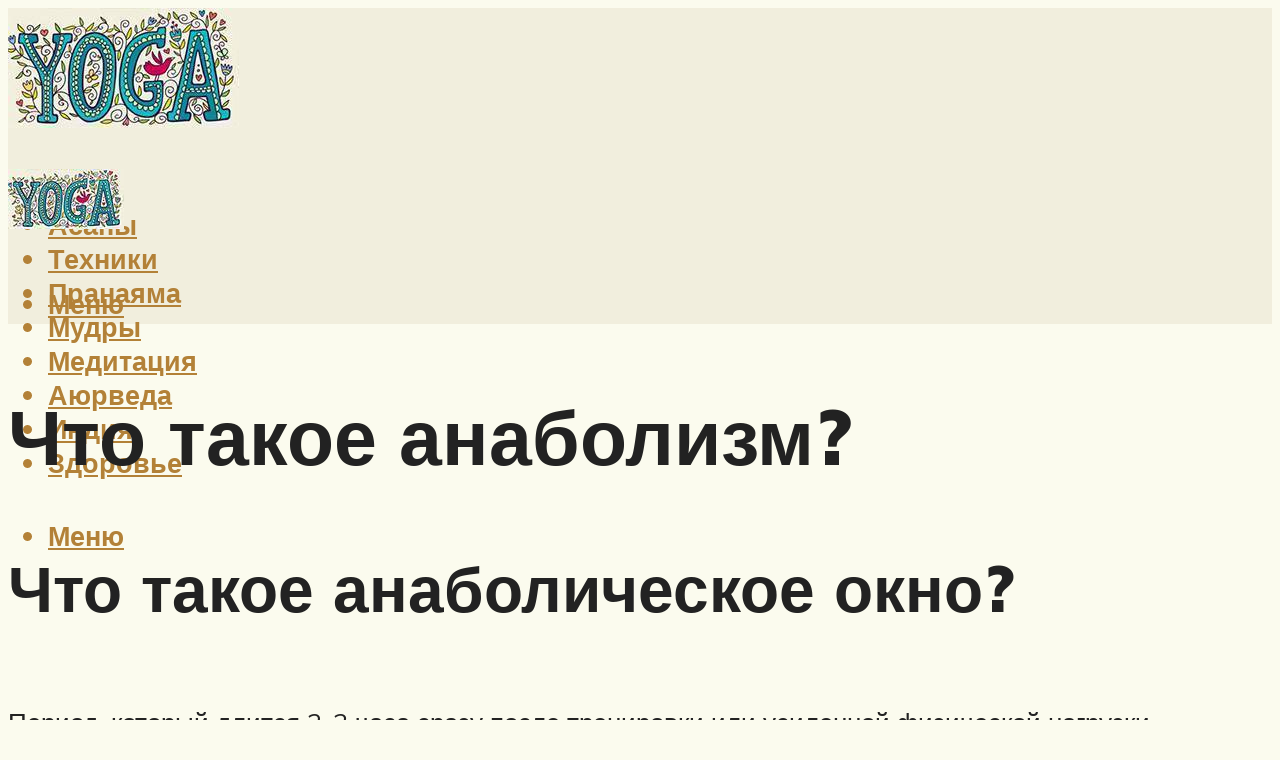

--- FILE ---
content_type: text/html; charset=utf-8
request_url: https://www.google.com/recaptcha/api2/aframe
body_size: 265
content:
<!DOCTYPE HTML><html><head><meta http-equiv="content-type" content="text/html; charset=UTF-8"></head><body><script nonce="LN_4dai1NNAt3vp5tW4zhg">/** Anti-fraud and anti-abuse applications only. See google.com/recaptcha */ try{var clients={'sodar':'https://pagead2.googlesyndication.com/pagead/sodar?'};window.addEventListener("message",function(a){try{if(a.source===window.parent){var b=JSON.parse(a.data);var c=clients[b['id']];if(c){var d=document.createElement('img');d.src=c+b['params']+'&rc='+(localStorage.getItem("rc::a")?sessionStorage.getItem("rc::b"):"");window.document.body.appendChild(d);sessionStorage.setItem("rc::e",parseInt(sessionStorage.getItem("rc::e")||0)+1);localStorage.setItem("rc::h",'1769700428182');}}}catch(b){}});window.parent.postMessage("_grecaptcha_ready", "*");}catch(b){}</script></body></html>